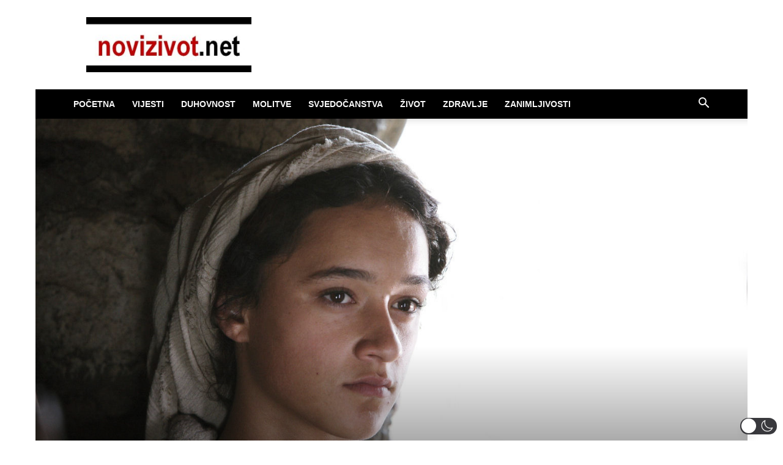

--- FILE ---
content_type: text/html; charset=UTF-8
request_url: https://www.novizivot.net/wp-admin/admin-ajax.php?td_theme_name=Newspaper&v=12.7.3
body_size: -130
content:
{"12084":643}

--- FILE ---
content_type: application/javascript; charset=utf-8
request_url: https://fundingchoicesmessages.google.com/f/AGSKWxWf6AKBrQgyrdwk_CXRstivl9qztjC-Gyh2SODHCB9CBbzFx-zWhVV_S9PGvtS2KZ8yOXsIupPXzKoxKMRzur2PuAxg_tbtKUdbzZE28uM9QmFfR4ymDRRHvsZlNVAvCJIFtILv_7ej6rszT8-2KtbQYNbbUFVU3qnqRFjpNEFOZYKZnU9J1sCRAyjT/__longad_/ads/popshow._600x120_/adsdaq_/topadvert.
body_size: -1285
content:
window['c4c901d6-731d-4bb1-8518-fdd5a40c3668'] = true;